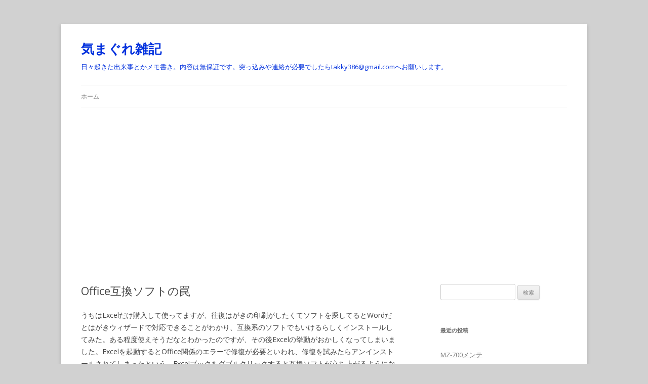

--- FILE ---
content_type: text/html; charset=UTF-8
request_url: http://mio.servequake.com/wordpress/?p=1476
body_size: 45295
content:
<!DOCTYPE html>
<!--[if IE 7]>
<html class="ie ie7" lang="ja">
<![endif]-->
<!--[if IE 8]>
<html class="ie ie8" lang="ja">
<![endif]-->
<!--[if !(IE 7) & !(IE 8)]><!-->
<html lang="ja">
<!--<![endif]-->
<head>
<meta charset="UTF-8" />
<meta name="viewport" content="width=device-width" />
<title>Office互換ソフトの罠 | 気まぐれ雑記</title>
<link rel="profile" href="https://gmpg.org/xfn/11" />
<link rel="pingback" href="http://mio.servequake.com/wordpress/xmlrpc.php">
<!--[if lt IE 9]>
<script src="http://mio.servequake.com/wordpress/wp-content/themes/twentytwelve/js/html5.js?ver=3.7.0" type="text/javascript"></script>
<![endif]-->
<meta name='robots' content='max-image-preview:large' />
	<style>img:is([sizes="auto" i], [sizes^="auto," i]) { contain-intrinsic-size: 3000px 1500px }</style>
	<link rel='dns-prefetch' href='//www.googletagmanager.com' />
<link rel='dns-prefetch' href='//fonts.googleapis.com' />
<link href='https://fonts.gstatic.com' crossorigin rel='preconnect' />
<link rel="alternate" type="application/rss+xml" title="気まぐれ雑記 &raquo; フィード" href="http://mio.servequake.com/wordpress/?feed=rss2" />
<link rel="alternate" type="application/rss+xml" title="気まぐれ雑記 &raquo; コメントフィード" href="http://mio.servequake.com/wordpress/?feed=comments-rss2" />
<script type="text/javascript">
/* <![CDATA[ */
window._wpemojiSettings = {"baseUrl":"https:\/\/s.w.org\/images\/core\/emoji\/16.0.1\/72x72\/","ext":".png","svgUrl":"https:\/\/s.w.org\/images\/core\/emoji\/16.0.1\/svg\/","svgExt":".svg","source":{"concatemoji":"http:\/\/mio.servequake.com\/wordpress\/wp-includes\/js\/wp-emoji-release.min.js?ver=6.8.2"}};
/*! This file is auto-generated */
!function(s,n){var o,i,e;function c(e){try{var t={supportTests:e,timestamp:(new Date).valueOf()};sessionStorage.setItem(o,JSON.stringify(t))}catch(e){}}function p(e,t,n){e.clearRect(0,0,e.canvas.width,e.canvas.height),e.fillText(t,0,0);var t=new Uint32Array(e.getImageData(0,0,e.canvas.width,e.canvas.height).data),a=(e.clearRect(0,0,e.canvas.width,e.canvas.height),e.fillText(n,0,0),new Uint32Array(e.getImageData(0,0,e.canvas.width,e.canvas.height).data));return t.every(function(e,t){return e===a[t]})}function u(e,t){e.clearRect(0,0,e.canvas.width,e.canvas.height),e.fillText(t,0,0);for(var n=e.getImageData(16,16,1,1),a=0;a<n.data.length;a++)if(0!==n.data[a])return!1;return!0}function f(e,t,n,a){switch(t){case"flag":return n(e,"\ud83c\udff3\ufe0f\u200d\u26a7\ufe0f","\ud83c\udff3\ufe0f\u200b\u26a7\ufe0f")?!1:!n(e,"\ud83c\udde8\ud83c\uddf6","\ud83c\udde8\u200b\ud83c\uddf6")&&!n(e,"\ud83c\udff4\udb40\udc67\udb40\udc62\udb40\udc65\udb40\udc6e\udb40\udc67\udb40\udc7f","\ud83c\udff4\u200b\udb40\udc67\u200b\udb40\udc62\u200b\udb40\udc65\u200b\udb40\udc6e\u200b\udb40\udc67\u200b\udb40\udc7f");case"emoji":return!a(e,"\ud83e\udedf")}return!1}function g(e,t,n,a){var r="undefined"!=typeof WorkerGlobalScope&&self instanceof WorkerGlobalScope?new OffscreenCanvas(300,150):s.createElement("canvas"),o=r.getContext("2d",{willReadFrequently:!0}),i=(o.textBaseline="top",o.font="600 32px Arial",{});return e.forEach(function(e){i[e]=t(o,e,n,a)}),i}function t(e){var t=s.createElement("script");t.src=e,t.defer=!0,s.head.appendChild(t)}"undefined"!=typeof Promise&&(o="wpEmojiSettingsSupports",i=["flag","emoji"],n.supports={everything:!0,everythingExceptFlag:!0},e=new Promise(function(e){s.addEventListener("DOMContentLoaded",e,{once:!0})}),new Promise(function(t){var n=function(){try{var e=JSON.parse(sessionStorage.getItem(o));if("object"==typeof e&&"number"==typeof e.timestamp&&(new Date).valueOf()<e.timestamp+604800&&"object"==typeof e.supportTests)return e.supportTests}catch(e){}return null}();if(!n){if("undefined"!=typeof Worker&&"undefined"!=typeof OffscreenCanvas&&"undefined"!=typeof URL&&URL.createObjectURL&&"undefined"!=typeof Blob)try{var e="postMessage("+g.toString()+"("+[JSON.stringify(i),f.toString(),p.toString(),u.toString()].join(",")+"));",a=new Blob([e],{type:"text/javascript"}),r=new Worker(URL.createObjectURL(a),{name:"wpTestEmojiSupports"});return void(r.onmessage=function(e){c(n=e.data),r.terminate(),t(n)})}catch(e){}c(n=g(i,f,p,u))}t(n)}).then(function(e){for(var t in e)n.supports[t]=e[t],n.supports.everything=n.supports.everything&&n.supports[t],"flag"!==t&&(n.supports.everythingExceptFlag=n.supports.everythingExceptFlag&&n.supports[t]);n.supports.everythingExceptFlag=n.supports.everythingExceptFlag&&!n.supports.flag,n.DOMReady=!1,n.readyCallback=function(){n.DOMReady=!0}}).then(function(){return e}).then(function(){var e;n.supports.everything||(n.readyCallback(),(e=n.source||{}).concatemoji?t(e.concatemoji):e.wpemoji&&e.twemoji&&(t(e.twemoji),t(e.wpemoji)))}))}((window,document),window._wpemojiSettings);
/* ]]> */
</script>
<style id='wp-emoji-styles-inline-css' type='text/css'>

	img.wp-smiley, img.emoji {
		display: inline !important;
		border: none !important;
		box-shadow: none !important;
		height: 1em !important;
		width: 1em !important;
		margin: 0 0.07em !important;
		vertical-align: -0.1em !important;
		background: none !important;
		padding: 0 !important;
	}
</style>
<link rel='stylesheet' id='wp-block-library-css' href='http://mio.servequake.com/wordpress/wp-includes/css/dist/block-library/style.min.css?ver=6.8.2' type='text/css' media='all' />
<style id='wp-block-library-theme-inline-css' type='text/css'>
.wp-block-audio :where(figcaption){color:#555;font-size:13px;text-align:center}.is-dark-theme .wp-block-audio :where(figcaption){color:#ffffffa6}.wp-block-audio{margin:0 0 1em}.wp-block-code{border:1px solid #ccc;border-radius:4px;font-family:Menlo,Consolas,monaco,monospace;padding:.8em 1em}.wp-block-embed :where(figcaption){color:#555;font-size:13px;text-align:center}.is-dark-theme .wp-block-embed :where(figcaption){color:#ffffffa6}.wp-block-embed{margin:0 0 1em}.blocks-gallery-caption{color:#555;font-size:13px;text-align:center}.is-dark-theme .blocks-gallery-caption{color:#ffffffa6}:root :where(.wp-block-image figcaption){color:#555;font-size:13px;text-align:center}.is-dark-theme :root :where(.wp-block-image figcaption){color:#ffffffa6}.wp-block-image{margin:0 0 1em}.wp-block-pullquote{border-bottom:4px solid;border-top:4px solid;color:currentColor;margin-bottom:1.75em}.wp-block-pullquote cite,.wp-block-pullquote footer,.wp-block-pullquote__citation{color:currentColor;font-size:.8125em;font-style:normal;text-transform:uppercase}.wp-block-quote{border-left:.25em solid;margin:0 0 1.75em;padding-left:1em}.wp-block-quote cite,.wp-block-quote footer{color:currentColor;font-size:.8125em;font-style:normal;position:relative}.wp-block-quote:where(.has-text-align-right){border-left:none;border-right:.25em solid;padding-left:0;padding-right:1em}.wp-block-quote:where(.has-text-align-center){border:none;padding-left:0}.wp-block-quote.is-large,.wp-block-quote.is-style-large,.wp-block-quote:where(.is-style-plain){border:none}.wp-block-search .wp-block-search__label{font-weight:700}.wp-block-search__button{border:1px solid #ccc;padding:.375em .625em}:where(.wp-block-group.has-background){padding:1.25em 2.375em}.wp-block-separator.has-css-opacity{opacity:.4}.wp-block-separator{border:none;border-bottom:2px solid;margin-left:auto;margin-right:auto}.wp-block-separator.has-alpha-channel-opacity{opacity:1}.wp-block-separator:not(.is-style-wide):not(.is-style-dots){width:100px}.wp-block-separator.has-background:not(.is-style-dots){border-bottom:none;height:1px}.wp-block-separator.has-background:not(.is-style-wide):not(.is-style-dots){height:2px}.wp-block-table{margin:0 0 1em}.wp-block-table td,.wp-block-table th{word-break:normal}.wp-block-table :where(figcaption){color:#555;font-size:13px;text-align:center}.is-dark-theme .wp-block-table :where(figcaption){color:#ffffffa6}.wp-block-video :where(figcaption){color:#555;font-size:13px;text-align:center}.is-dark-theme .wp-block-video :where(figcaption){color:#ffffffa6}.wp-block-video{margin:0 0 1em}:root :where(.wp-block-template-part.has-background){margin-bottom:0;margin-top:0;padding:1.25em 2.375em}
</style>
<style id='classic-theme-styles-inline-css' type='text/css'>
/*! This file is auto-generated */
.wp-block-button__link{color:#fff;background-color:#32373c;border-radius:9999px;box-shadow:none;text-decoration:none;padding:calc(.667em + 2px) calc(1.333em + 2px);font-size:1.125em}.wp-block-file__button{background:#32373c;color:#fff;text-decoration:none}
</style>
<style id='global-styles-inline-css' type='text/css'>
:root{--wp--preset--aspect-ratio--square: 1;--wp--preset--aspect-ratio--4-3: 4/3;--wp--preset--aspect-ratio--3-4: 3/4;--wp--preset--aspect-ratio--3-2: 3/2;--wp--preset--aspect-ratio--2-3: 2/3;--wp--preset--aspect-ratio--16-9: 16/9;--wp--preset--aspect-ratio--9-16: 9/16;--wp--preset--color--black: #000000;--wp--preset--color--cyan-bluish-gray: #abb8c3;--wp--preset--color--white: #fff;--wp--preset--color--pale-pink: #f78da7;--wp--preset--color--vivid-red: #cf2e2e;--wp--preset--color--luminous-vivid-orange: #ff6900;--wp--preset--color--luminous-vivid-amber: #fcb900;--wp--preset--color--light-green-cyan: #7bdcb5;--wp--preset--color--vivid-green-cyan: #00d084;--wp--preset--color--pale-cyan-blue: #8ed1fc;--wp--preset--color--vivid-cyan-blue: #0693e3;--wp--preset--color--vivid-purple: #9b51e0;--wp--preset--color--blue: #21759b;--wp--preset--color--dark-gray: #444;--wp--preset--color--medium-gray: #9f9f9f;--wp--preset--color--light-gray: #e6e6e6;--wp--preset--gradient--vivid-cyan-blue-to-vivid-purple: linear-gradient(135deg,rgba(6,147,227,1) 0%,rgb(155,81,224) 100%);--wp--preset--gradient--light-green-cyan-to-vivid-green-cyan: linear-gradient(135deg,rgb(122,220,180) 0%,rgb(0,208,130) 100%);--wp--preset--gradient--luminous-vivid-amber-to-luminous-vivid-orange: linear-gradient(135deg,rgba(252,185,0,1) 0%,rgba(255,105,0,1) 100%);--wp--preset--gradient--luminous-vivid-orange-to-vivid-red: linear-gradient(135deg,rgba(255,105,0,1) 0%,rgb(207,46,46) 100%);--wp--preset--gradient--very-light-gray-to-cyan-bluish-gray: linear-gradient(135deg,rgb(238,238,238) 0%,rgb(169,184,195) 100%);--wp--preset--gradient--cool-to-warm-spectrum: linear-gradient(135deg,rgb(74,234,220) 0%,rgb(151,120,209) 20%,rgb(207,42,186) 40%,rgb(238,44,130) 60%,rgb(251,105,98) 80%,rgb(254,248,76) 100%);--wp--preset--gradient--blush-light-purple: linear-gradient(135deg,rgb(255,206,236) 0%,rgb(152,150,240) 100%);--wp--preset--gradient--blush-bordeaux: linear-gradient(135deg,rgb(254,205,165) 0%,rgb(254,45,45) 50%,rgb(107,0,62) 100%);--wp--preset--gradient--luminous-dusk: linear-gradient(135deg,rgb(255,203,112) 0%,rgb(199,81,192) 50%,rgb(65,88,208) 100%);--wp--preset--gradient--pale-ocean: linear-gradient(135deg,rgb(255,245,203) 0%,rgb(182,227,212) 50%,rgb(51,167,181) 100%);--wp--preset--gradient--electric-grass: linear-gradient(135deg,rgb(202,248,128) 0%,rgb(113,206,126) 100%);--wp--preset--gradient--midnight: linear-gradient(135deg,rgb(2,3,129) 0%,rgb(40,116,252) 100%);--wp--preset--font-size--small: 13px;--wp--preset--font-size--medium: 20px;--wp--preset--font-size--large: 36px;--wp--preset--font-size--x-large: 42px;--wp--preset--spacing--20: 0.44rem;--wp--preset--spacing--30: 0.67rem;--wp--preset--spacing--40: 1rem;--wp--preset--spacing--50: 1.5rem;--wp--preset--spacing--60: 2.25rem;--wp--preset--spacing--70: 3.38rem;--wp--preset--spacing--80: 5.06rem;--wp--preset--shadow--natural: 6px 6px 9px rgba(0, 0, 0, 0.2);--wp--preset--shadow--deep: 12px 12px 50px rgba(0, 0, 0, 0.4);--wp--preset--shadow--sharp: 6px 6px 0px rgba(0, 0, 0, 0.2);--wp--preset--shadow--outlined: 6px 6px 0px -3px rgba(255, 255, 255, 1), 6px 6px rgba(0, 0, 0, 1);--wp--preset--shadow--crisp: 6px 6px 0px rgba(0, 0, 0, 1);}:where(.is-layout-flex){gap: 0.5em;}:where(.is-layout-grid){gap: 0.5em;}body .is-layout-flex{display: flex;}.is-layout-flex{flex-wrap: wrap;align-items: center;}.is-layout-flex > :is(*, div){margin: 0;}body .is-layout-grid{display: grid;}.is-layout-grid > :is(*, div){margin: 0;}:where(.wp-block-columns.is-layout-flex){gap: 2em;}:where(.wp-block-columns.is-layout-grid){gap: 2em;}:where(.wp-block-post-template.is-layout-flex){gap: 1.25em;}:where(.wp-block-post-template.is-layout-grid){gap: 1.25em;}.has-black-color{color: var(--wp--preset--color--black) !important;}.has-cyan-bluish-gray-color{color: var(--wp--preset--color--cyan-bluish-gray) !important;}.has-white-color{color: var(--wp--preset--color--white) !important;}.has-pale-pink-color{color: var(--wp--preset--color--pale-pink) !important;}.has-vivid-red-color{color: var(--wp--preset--color--vivid-red) !important;}.has-luminous-vivid-orange-color{color: var(--wp--preset--color--luminous-vivid-orange) !important;}.has-luminous-vivid-amber-color{color: var(--wp--preset--color--luminous-vivid-amber) !important;}.has-light-green-cyan-color{color: var(--wp--preset--color--light-green-cyan) !important;}.has-vivid-green-cyan-color{color: var(--wp--preset--color--vivid-green-cyan) !important;}.has-pale-cyan-blue-color{color: var(--wp--preset--color--pale-cyan-blue) !important;}.has-vivid-cyan-blue-color{color: var(--wp--preset--color--vivid-cyan-blue) !important;}.has-vivid-purple-color{color: var(--wp--preset--color--vivid-purple) !important;}.has-black-background-color{background-color: var(--wp--preset--color--black) !important;}.has-cyan-bluish-gray-background-color{background-color: var(--wp--preset--color--cyan-bluish-gray) !important;}.has-white-background-color{background-color: var(--wp--preset--color--white) !important;}.has-pale-pink-background-color{background-color: var(--wp--preset--color--pale-pink) !important;}.has-vivid-red-background-color{background-color: var(--wp--preset--color--vivid-red) !important;}.has-luminous-vivid-orange-background-color{background-color: var(--wp--preset--color--luminous-vivid-orange) !important;}.has-luminous-vivid-amber-background-color{background-color: var(--wp--preset--color--luminous-vivid-amber) !important;}.has-light-green-cyan-background-color{background-color: var(--wp--preset--color--light-green-cyan) !important;}.has-vivid-green-cyan-background-color{background-color: var(--wp--preset--color--vivid-green-cyan) !important;}.has-pale-cyan-blue-background-color{background-color: var(--wp--preset--color--pale-cyan-blue) !important;}.has-vivid-cyan-blue-background-color{background-color: var(--wp--preset--color--vivid-cyan-blue) !important;}.has-vivid-purple-background-color{background-color: var(--wp--preset--color--vivid-purple) !important;}.has-black-border-color{border-color: var(--wp--preset--color--black) !important;}.has-cyan-bluish-gray-border-color{border-color: var(--wp--preset--color--cyan-bluish-gray) !important;}.has-white-border-color{border-color: var(--wp--preset--color--white) !important;}.has-pale-pink-border-color{border-color: var(--wp--preset--color--pale-pink) !important;}.has-vivid-red-border-color{border-color: var(--wp--preset--color--vivid-red) !important;}.has-luminous-vivid-orange-border-color{border-color: var(--wp--preset--color--luminous-vivid-orange) !important;}.has-luminous-vivid-amber-border-color{border-color: var(--wp--preset--color--luminous-vivid-amber) !important;}.has-light-green-cyan-border-color{border-color: var(--wp--preset--color--light-green-cyan) !important;}.has-vivid-green-cyan-border-color{border-color: var(--wp--preset--color--vivid-green-cyan) !important;}.has-pale-cyan-blue-border-color{border-color: var(--wp--preset--color--pale-cyan-blue) !important;}.has-vivid-cyan-blue-border-color{border-color: var(--wp--preset--color--vivid-cyan-blue) !important;}.has-vivid-purple-border-color{border-color: var(--wp--preset--color--vivid-purple) !important;}.has-vivid-cyan-blue-to-vivid-purple-gradient-background{background: var(--wp--preset--gradient--vivid-cyan-blue-to-vivid-purple) !important;}.has-light-green-cyan-to-vivid-green-cyan-gradient-background{background: var(--wp--preset--gradient--light-green-cyan-to-vivid-green-cyan) !important;}.has-luminous-vivid-amber-to-luminous-vivid-orange-gradient-background{background: var(--wp--preset--gradient--luminous-vivid-amber-to-luminous-vivid-orange) !important;}.has-luminous-vivid-orange-to-vivid-red-gradient-background{background: var(--wp--preset--gradient--luminous-vivid-orange-to-vivid-red) !important;}.has-very-light-gray-to-cyan-bluish-gray-gradient-background{background: var(--wp--preset--gradient--very-light-gray-to-cyan-bluish-gray) !important;}.has-cool-to-warm-spectrum-gradient-background{background: var(--wp--preset--gradient--cool-to-warm-spectrum) !important;}.has-blush-light-purple-gradient-background{background: var(--wp--preset--gradient--blush-light-purple) !important;}.has-blush-bordeaux-gradient-background{background: var(--wp--preset--gradient--blush-bordeaux) !important;}.has-luminous-dusk-gradient-background{background: var(--wp--preset--gradient--luminous-dusk) !important;}.has-pale-ocean-gradient-background{background: var(--wp--preset--gradient--pale-ocean) !important;}.has-electric-grass-gradient-background{background: var(--wp--preset--gradient--electric-grass) !important;}.has-midnight-gradient-background{background: var(--wp--preset--gradient--midnight) !important;}.has-small-font-size{font-size: var(--wp--preset--font-size--small) !important;}.has-medium-font-size{font-size: var(--wp--preset--font-size--medium) !important;}.has-large-font-size{font-size: var(--wp--preset--font-size--large) !important;}.has-x-large-font-size{font-size: var(--wp--preset--font-size--x-large) !important;}
:where(.wp-block-post-template.is-layout-flex){gap: 1.25em;}:where(.wp-block-post-template.is-layout-grid){gap: 1.25em;}
:where(.wp-block-columns.is-layout-flex){gap: 2em;}:where(.wp-block-columns.is-layout-grid){gap: 2em;}
:root :where(.wp-block-pullquote){font-size: 1.5em;line-height: 1.6;}
</style>
<link rel='stylesheet' id='twentytwelve-fonts-css' href='https://fonts.googleapis.com/css?family=Open+Sans%3A400italic%2C700italic%2C400%2C700&#038;subset=latin%2Clatin-ext&#038;display=fallback' type='text/css' media='all' />
<link rel='stylesheet' id='twentytwelve-style-css' href='http://mio.servequake.com/wordpress/wp-content/themes/twentytwelve/style.css?ver=20190507' type='text/css' media='all' />
<link rel='stylesheet' id='twentytwelve-block-style-css' href='http://mio.servequake.com/wordpress/wp-content/themes/twentytwelve/css/blocks.css?ver=20190406' type='text/css' media='all' />
<!--[if lt IE 9]>
<link rel='stylesheet' id='twentytwelve-ie-css' href='http://mio.servequake.com/wordpress/wp-content/themes/twentytwelve/css/ie.css?ver=20150214' type='text/css' media='all' />
<![endif]-->
<style id='akismet-widget-style-inline-css' type='text/css'>

			.a-stats {
				--akismet-color-mid-green: #357b49;
				--akismet-color-white: #fff;
				--akismet-color-light-grey: #f6f7f7;

				max-width: 350px;
				width: auto;
			}

			.a-stats * {
				all: unset;
				box-sizing: border-box;
			}

			.a-stats strong {
				font-weight: 600;
			}

			.a-stats a.a-stats__link,
			.a-stats a.a-stats__link:visited,
			.a-stats a.a-stats__link:active {
				background: var(--akismet-color-mid-green);
				border: none;
				box-shadow: none;
				border-radius: 8px;
				color: var(--akismet-color-white);
				cursor: pointer;
				display: block;
				font-family: -apple-system, BlinkMacSystemFont, 'Segoe UI', 'Roboto', 'Oxygen-Sans', 'Ubuntu', 'Cantarell', 'Helvetica Neue', sans-serif;
				font-weight: 500;
				padding: 12px;
				text-align: center;
				text-decoration: none;
				transition: all 0.2s ease;
			}

			/* Extra specificity to deal with TwentyTwentyOne focus style */
			.widget .a-stats a.a-stats__link:focus {
				background: var(--akismet-color-mid-green);
				color: var(--akismet-color-white);
				text-decoration: none;
			}

			.a-stats a.a-stats__link:hover {
				filter: brightness(110%);
				box-shadow: 0 4px 12px rgba(0, 0, 0, 0.06), 0 0 2px rgba(0, 0, 0, 0.16);
			}

			.a-stats .count {
				color: var(--akismet-color-white);
				display: block;
				font-size: 1.5em;
				line-height: 1.4;
				padding: 0 13px;
				white-space: nowrap;
			}
		
</style>
<script type="text/javascript" src="http://mio.servequake.com/wordpress/wp-includes/js/jquery/jquery.min.js?ver=3.7.1" id="jquery-core-js"></script>
<script type="text/javascript" src="http://mio.servequake.com/wordpress/wp-includes/js/jquery/jquery-migrate.min.js?ver=3.4.1" id="jquery-migrate-js"></script>
<script type="text/javascript" src="https://www.googletagmanager.com/gtag/js?id=UA-15668401-1" id="google_gtagjs-js" async></script>
<script type="text/javascript" id="google_gtagjs-js-after">
/* <![CDATA[ */
window.dataLayer = window.dataLayer || [];function gtag(){dataLayer.push(arguments);}
gtag("js", new Date());
gtag("set", "developer_id.dZTNiMT", true);
gtag("config", "UA-15668401-1", {"anonymize_ip":true});
/* ]]> */
</script>
<link rel="https://api.w.org/" href="http://mio.servequake.com/wordpress/index.php?rest_route=/" /><link rel="alternate" title="JSON" type="application/json" href="http://mio.servequake.com/wordpress/index.php?rest_route=/wp/v2/posts/1476" /><link rel="EditURI" type="application/rsd+xml" title="RSD" href="http://mio.servequake.com/wordpress/xmlrpc.php?rsd" />
<meta name="generator" content="WordPress 6.8.2" />
<link rel="canonical" href="http://mio.servequake.com/wordpress/?p=1476" />
<link rel='shortlink' href='http://mio.servequake.com/wordpress/?p=1476' />
<link rel="alternate" title="oEmbed (JSON)" type="application/json+oembed" href="http://mio.servequake.com/wordpress/index.php?rest_route=%2Foembed%2F1.0%2Fembed&#038;url=http%3A%2F%2Fmio.servequake.com%2Fwordpress%2F%3Fp%3D1476" />
<link rel="alternate" title="oEmbed (XML)" type="text/xml+oembed" href="http://mio.servequake.com/wordpress/index.php?rest_route=%2Foembed%2F1.0%2Fembed&#038;url=http%3A%2F%2Fmio.servequake.com%2Fwordpress%2F%3Fp%3D1476&#038;format=xml" />
<meta name="generator" content="Site Kit by Google 1.30.0" /><meta name="google-site-verification" content="h8DeXKNQE6hYat-CL17Ewb_7Yi9WhAeU2j569dF-TgA"><style type="text/css">.recentcomments a{display:inline !important;padding:0 !important;margin:0 !important;}</style>	<style type="text/css" id="twentytwelve-header-css">
			.site-header h1 a,
		.site-header h2 {
			color: #0030dd;
		}
		</style>
	<style type="text/css" id="custom-background-css">
body.custom-background { background-color: #d1d1d1; }
</style>
	<script async src="//pagead2.googlesyndication.com/pagead/js/adsbygoogle.js"></script><script>(adsbygoogle = window.adsbygoogle || []).push({"google_ad_client":"ca-pub-0050025219304117","enable_page_level_ads":true,"tag_partner":"site_kit"});</script></head>

<body class="wp-singular post-template-default single single-post postid-1476 single-format-standard custom-background wp-embed-responsive wp-theme-twentytwelve custom-font-enabled">
<div id="page" class="hfeed site">
	<header id="masthead" class="site-header" role="banner">
		<hgroup>
			<h1 class="site-title"><a href="http://mio.servequake.com/wordpress/" title="気まぐれ雑記" rel="home">気まぐれ雑記</a></h1>
			<h2 class="site-description">日々起きた出来事とかメモ書き。内容は無保証です。突っ込みや連絡が必要でしたらtakky386&#064;gmail.comへお願いします。</h2>
		</hgroup>

		<nav id="site-navigation" class="main-navigation" role="navigation">
			<button class="menu-toggle">メニュー</button>
			<a class="assistive-text" href="#content" title="コンテンツへスキップ">コンテンツへスキップ</a>
			<div class="nav-menu"><ul>
<li ><a href="http://mio.servequake.com/wordpress/">ホーム</a></li></ul></div>
		</nav><!-- #site-navigation -->

			</header><!-- #masthead -->

	<div id="main" class="wrapper">

	<div id="primary" class="site-content">
		<div id="content" role="main">

			
				
	<article id="post-1476" class="post-1476 post type-post status-publish format-standard hentry category-pc category-uncategorized">
				<header class="entry-header">
			
						<h1 class="entry-title">Office互換ソフトの罠</h1>
								</header><!-- .entry-header -->

				<div class="entry-content">
			<p>うちはExcelだけ購入して使ってますが、往復はがきの印刷がしたくてソフトを探してるとWordだとはがきウィザードで対応できることがわかり、互換系のソフトでもいけるらしくインストールしてみた。ある程度使えそうだなとわかったのですが、その後Excelの挙動がおかしくなってしまいました。Excelを起動するとOffice関係のエラーで修復が必要といわれ、修復を試みたらアンインストールされてしまったという。Excelブックをダブルクリックすると互換ソフトが立ち上がるようになって、もうめちゃくちゃ。まあ、Office関係はシステムの奪い合いをするのは予想できたのですけど、ユーザーに確認せずにこういった事態になるのはダメだろう。<br />
一時期Webブラウザとか、今はPDFブラウザのシステム奪い合いが見苦しいか。ユーザーが使うソフトを選べるのが鉄則で、関連ソフトが勝手に入るのはダメだね。ソフトを作った経験から言うと、最近のインストーラー設計はずさんすぎると思う今日この頃。にわかエンジニアが甘い考えで作ってダメ管理者が無責任にリリースしてないか？プロ意識が感じられないですな。</p>
<p><!--adsense--></p>
					</div><!-- .entry-content -->
		
		<footer class="entry-meta">
			カテゴリー: <a href="http://mio.servequake.com/wordpress/?cat=10" rel="category">PC関係</a>, <a href="http://mio.servequake.com/wordpress/?cat=1" rel="category">その他</a> | 投稿日: <a href="http://mio.servequake.com/wordpress/?p=1476" title="11:06" rel="bookmark"><time class="entry-date" datetime="2015-11-25T11:06:34+09:00">2015年11月25日</time></a> | <span class="by-author">投稿者: <span class="author vcard"><a class="url fn n" href="http://mio.servequake.com/wordpress/?author=2" title="Takky の投稿をすべて表示" rel="author">Takky</a></span></span>										<div class="author-info">
					<div class="author-avatar">
						<img alt='' src='https://secure.gravatar.com/avatar/def0e19a82cef2ef94b3f417d0f16cce4810ac5b0f088fb4a669cddfcb8ee243?s=68&#038;d=mm&#038;r=r' srcset='https://secure.gravatar.com/avatar/def0e19a82cef2ef94b3f417d0f16cce4810ac5b0f088fb4a669cddfcb8ee243?s=136&#038;d=mm&#038;r=r 2x' class='avatar avatar-68 photo' height='68' width='68' decoding='async'/>					</div><!-- .author-avatar -->
					<div class="author-description">
						<h2>
						Takky について						</h2>
						<p>基本はTwitterで囁きます。詳細やフォローが必要なものをこちらに記載しております。</p>
						<div class="author-link">
							<a href="http://mio.servequake.com/wordpress/?author=2" rel="author">
							Takky の投稿をすべて表示 <span class="meta-nav">&rarr;</span>							</a>
						</div><!-- .author-link	-->
					</div><!-- .author-description -->
				</div><!-- .author-info -->
					</footer><!-- .entry-meta -->
	</article><!-- #post -->

				<nav class="nav-single">
					<h3 class="assistive-text">投稿ナビゲーション</h3>
					<span class="nav-previous"><a href="http://mio.servequake.com/wordpress/?p=1473" rel="prev"><span class="meta-nav">&larr;</span> Super BASEその後</a></span>
					<span class="nav-next"><a href="http://mio.servequake.com/wordpress/?p=1478" rel="next">新調達 <span class="meta-nav">&rarr;</span></a></span>
				</nav><!-- .nav-single -->

				
<div id="comments" class="comments-area">

	
	
	
</div><!-- #comments .comments-area -->

			
		</div><!-- #content -->
	</div><!-- #primary -->


			<div id="secondary" class="widget-area" role="complementary">
			<aside id="search-2" class="widget widget_search"><form role="search" method="get" id="searchform" class="searchform" action="http://mio.servequake.com/wordpress/">
				<div>
					<label class="screen-reader-text" for="s">検索:</label>
					<input type="text" value="" name="s" id="s" />
					<input type="submit" id="searchsubmit" value="検索" />
				</div>
			</form></aside>
		<aside id="recent-posts-2" class="widget widget_recent_entries">
		<h3 class="widget-title">最近の投稿</h3>
		<ul>
											<li>
					<a href="http://mio.servequake.com/wordpress/?p=2245">MZ-700メンテ</a>
									</li>
											<li>
					<a href="http://mio.servequake.com/wordpress/?p=2243">MZ-700メンテ</a>
									</li>
											<li>
					<a href="http://mio.servequake.com/wordpress/?p=2240">常温放置のリスク？</a>
									</li>
											<li>
					<a href="http://mio.servequake.com/wordpress/?p=2235">プロセス</a>
									</li>
											<li>
					<a href="http://mio.servequake.com/wordpress/?p=2230">プロセス間通信：シグナル</a>
									</li>
					</ul>

		</aside><aside id="recent-comments-2" class="widget widget_recent_comments"><h3 class="widget-title">最近のコメント</h3><ul id="recentcomments"><li class="recentcomments"><a href="http://mio.servequake.com/wordpress/?p=1904#comment-73">TURBO2</a> に <span class="comment-author-link"><a href="http://mio.servequake.com/~takky/weblog/" class="url" rel="ugc">Takky</a></span> より</li><li class="recentcomments"><a href="http://mio.servequake.com/wordpress/?p=1904#comment-72">TURBO2</a> に <span class="comment-author-link">hoido</span> より</li><li class="recentcomments"><a href="http://mio.servequake.com/wordpress/?p=1351#comment-37">MZ-2000用FM音源、PSG音源</a> に <span class="comment-author-link"><a href="http://blog.seesaa.jp/cms/access_log/report/index?update_cms_status=5639465" class="url" rel="ugc external nofollow">寺岡眞一郎</a></span> より</li></ul></aside><aside id="archives-2" class="widget widget_archive"><h3 class="widget-title">アーカイブ</h3>
			<ul>
					<li><a href='http://mio.servequake.com/wordpress/?m=202105'>2021年5月</a></li>
	<li><a href='http://mio.servequake.com/wordpress/?m=202104'>2021年4月</a></li>
	<li><a href='http://mio.servequake.com/wordpress/?m=202007'>2020年7月</a></li>
	<li><a href='http://mio.servequake.com/wordpress/?m=202006'>2020年6月</a></li>
	<li><a href='http://mio.servequake.com/wordpress/?m=202004'>2020年4月</a></li>
	<li><a href='http://mio.servequake.com/wordpress/?m=201912'>2019年12月</a></li>
	<li><a href='http://mio.servequake.com/wordpress/?m=201908'>2019年8月</a></li>
	<li><a href='http://mio.servequake.com/wordpress/?m=201901'>2019年1月</a></li>
	<li><a href='http://mio.servequake.com/wordpress/?m=201810'>2018年10月</a></li>
	<li><a href='http://mio.servequake.com/wordpress/?m=201809'>2018年9月</a></li>
	<li><a href='http://mio.servequake.com/wordpress/?m=201808'>2018年8月</a></li>
	<li><a href='http://mio.servequake.com/wordpress/?m=201807'>2018年7月</a></li>
	<li><a href='http://mio.servequake.com/wordpress/?m=201806'>2018年6月</a></li>
	<li><a href='http://mio.servequake.com/wordpress/?m=201805'>2018年5月</a></li>
	<li><a href='http://mio.servequake.com/wordpress/?m=201804'>2018年4月</a></li>
	<li><a href='http://mio.servequake.com/wordpress/?m=201803'>2018年3月</a></li>
	<li><a href='http://mio.servequake.com/wordpress/?m=201802'>2018年2月</a></li>
	<li><a href='http://mio.servequake.com/wordpress/?m=201801'>2018年1月</a></li>
	<li><a href='http://mio.servequake.com/wordpress/?m=201712'>2017年12月</a></li>
	<li><a href='http://mio.servequake.com/wordpress/?m=201711'>2017年11月</a></li>
	<li><a href='http://mio.servequake.com/wordpress/?m=201710'>2017年10月</a></li>
	<li><a href='http://mio.servequake.com/wordpress/?m=201709'>2017年9月</a></li>
	<li><a href='http://mio.servequake.com/wordpress/?m=201704'>2017年4月</a></li>
	<li><a href='http://mio.servequake.com/wordpress/?m=201703'>2017年3月</a></li>
	<li><a href='http://mio.servequake.com/wordpress/?m=201702'>2017年2月</a></li>
	<li><a href='http://mio.servequake.com/wordpress/?m=201612'>2016年12月</a></li>
	<li><a href='http://mio.servequake.com/wordpress/?m=201611'>2016年11月</a></li>
	<li><a href='http://mio.servequake.com/wordpress/?m=201610'>2016年10月</a></li>
	<li><a href='http://mio.servequake.com/wordpress/?m=201609'>2016年9月</a></li>
	<li><a href='http://mio.servequake.com/wordpress/?m=201608'>2016年8月</a></li>
	<li><a href='http://mio.servequake.com/wordpress/?m=201607'>2016年7月</a></li>
	<li><a href='http://mio.servequake.com/wordpress/?m=201606'>2016年6月</a></li>
	<li><a href='http://mio.servequake.com/wordpress/?m=201605'>2016年5月</a></li>
	<li><a href='http://mio.servequake.com/wordpress/?m=201604'>2016年4月</a></li>
	<li><a href='http://mio.servequake.com/wordpress/?m=201603'>2016年3月</a></li>
	<li><a href='http://mio.servequake.com/wordpress/?m=201602'>2016年2月</a></li>
	<li><a href='http://mio.servequake.com/wordpress/?m=201601'>2016年1月</a></li>
	<li><a href='http://mio.servequake.com/wordpress/?m=201512'>2015年12月</a></li>
	<li><a href='http://mio.servequake.com/wordpress/?m=201511'>2015年11月</a></li>
	<li><a href='http://mio.servequake.com/wordpress/?m=201510'>2015年10月</a></li>
	<li><a href='http://mio.servequake.com/wordpress/?m=201509'>2015年9月</a></li>
	<li><a href='http://mio.servequake.com/wordpress/?m=201508'>2015年8月</a></li>
	<li><a href='http://mio.servequake.com/wordpress/?m=201507'>2015年7月</a></li>
	<li><a href='http://mio.servequake.com/wordpress/?m=201506'>2015年6月</a></li>
	<li><a href='http://mio.servequake.com/wordpress/?m=201505'>2015年5月</a></li>
	<li><a href='http://mio.servequake.com/wordpress/?m=201504'>2015年4月</a></li>
	<li><a href='http://mio.servequake.com/wordpress/?m=201503'>2015年3月</a></li>
	<li><a href='http://mio.servequake.com/wordpress/?m=201502'>2015年2月</a></li>
	<li><a href='http://mio.servequake.com/wordpress/?m=201501'>2015年1月</a></li>
	<li><a href='http://mio.servequake.com/wordpress/?m=201412'>2014年12月</a></li>
	<li><a href='http://mio.servequake.com/wordpress/?m=201411'>2014年11月</a></li>
	<li><a href='http://mio.servequake.com/wordpress/?m=201410'>2014年10月</a></li>
	<li><a href='http://mio.servequake.com/wordpress/?m=201409'>2014年9月</a></li>
	<li><a href='http://mio.servequake.com/wordpress/?m=201408'>2014年8月</a></li>
	<li><a href='http://mio.servequake.com/wordpress/?m=201407'>2014年7月</a></li>
	<li><a href='http://mio.servequake.com/wordpress/?m=201406'>2014年6月</a></li>
	<li><a href='http://mio.servequake.com/wordpress/?m=201405'>2014年5月</a></li>
	<li><a href='http://mio.servequake.com/wordpress/?m=201404'>2014年4月</a></li>
	<li><a href='http://mio.servequake.com/wordpress/?m=201403'>2014年3月</a></li>
	<li><a href='http://mio.servequake.com/wordpress/?m=201402'>2014年2月</a></li>
	<li><a href='http://mio.servequake.com/wordpress/?m=201401'>2014年1月</a></li>
	<li><a href='http://mio.servequake.com/wordpress/?m=201312'>2013年12月</a></li>
	<li><a href='http://mio.servequake.com/wordpress/?m=201311'>2013年11月</a></li>
	<li><a href='http://mio.servequake.com/wordpress/?m=201310'>2013年10月</a></li>
	<li><a href='http://mio.servequake.com/wordpress/?m=201309'>2013年9月</a></li>
	<li><a href='http://mio.servequake.com/wordpress/?m=201308'>2013年8月</a></li>
	<li><a href='http://mio.servequake.com/wordpress/?m=201307'>2013年7月</a></li>
	<li><a href='http://mio.servequake.com/wordpress/?m=201306'>2013年6月</a></li>
	<li><a href='http://mio.servequake.com/wordpress/?m=201305'>2013年5月</a></li>
	<li><a href='http://mio.servequake.com/wordpress/?m=201304'>2013年4月</a></li>
	<li><a href='http://mio.servequake.com/wordpress/?m=201303'>2013年3月</a></li>
	<li><a href='http://mio.servequake.com/wordpress/?m=201302'>2013年2月</a></li>
	<li><a href='http://mio.servequake.com/wordpress/?m=201301'>2013年1月</a></li>
	<li><a href='http://mio.servequake.com/wordpress/?m=201212'>2012年12月</a></li>
	<li><a href='http://mio.servequake.com/wordpress/?m=201211'>2012年11月</a></li>
	<li><a href='http://mio.servequake.com/wordpress/?m=201210'>2012年10月</a></li>
	<li><a href='http://mio.servequake.com/wordpress/?m=201209'>2012年9月</a></li>
	<li><a href='http://mio.servequake.com/wordpress/?m=201208'>2012年8月</a></li>
	<li><a href='http://mio.servequake.com/wordpress/?m=201207'>2012年7月</a></li>
	<li><a href='http://mio.servequake.com/wordpress/?m=201206'>2012年6月</a></li>
	<li><a href='http://mio.servequake.com/wordpress/?m=201205'>2012年5月</a></li>
	<li><a href='http://mio.servequake.com/wordpress/?m=201204'>2012年4月</a></li>
	<li><a href='http://mio.servequake.com/wordpress/?m=201203'>2012年3月</a></li>
	<li><a href='http://mio.servequake.com/wordpress/?m=201202'>2012年2月</a></li>
	<li><a href='http://mio.servequake.com/wordpress/?m=201201'>2012年1月</a></li>
	<li><a href='http://mio.servequake.com/wordpress/?m=201112'>2011年12月</a></li>
	<li><a href='http://mio.servequake.com/wordpress/?m=201111'>2011年11月</a></li>
	<li><a href='http://mio.servequake.com/wordpress/?m=201110'>2011年10月</a></li>
	<li><a href='http://mio.servequake.com/wordpress/?m=201109'>2011年9月</a></li>
	<li><a href='http://mio.servequake.com/wordpress/?m=201108'>2011年8月</a></li>
	<li><a href='http://mio.servequake.com/wordpress/?m=201107'>2011年7月</a></li>
	<li><a href='http://mio.servequake.com/wordpress/?m=201106'>2011年6月</a></li>
	<li><a href='http://mio.servequake.com/wordpress/?m=201104'>2011年4月</a></li>
	<li><a href='http://mio.servequake.com/wordpress/?m=201102'>2011年2月</a></li>
	<li><a href='http://mio.servequake.com/wordpress/?m=201101'>2011年1月</a></li>
	<li><a href='http://mio.servequake.com/wordpress/?m=201012'>2010年12月</a></li>
	<li><a href='http://mio.servequake.com/wordpress/?m=201010'>2010年10月</a></li>
	<li><a href='http://mio.servequake.com/wordpress/?m=201009'>2010年9月</a></li>
	<li><a href='http://mio.servequake.com/wordpress/?m=201008'>2010年8月</a></li>
	<li><a href='http://mio.servequake.com/wordpress/?m=201007'>2010年7月</a></li>
	<li><a href='http://mio.servequake.com/wordpress/?m=201006'>2010年6月</a></li>
	<li><a href='http://mio.servequake.com/wordpress/?m=201005'>2010年5月</a></li>
	<li><a href='http://mio.servequake.com/wordpress/?m=201004'>2010年4月</a></li>
	<li><a href='http://mio.servequake.com/wordpress/?m=201003'>2010年3月</a></li>
	<li><a href='http://mio.servequake.com/wordpress/?m=201002'>2010年2月</a></li>
	<li><a href='http://mio.servequake.com/wordpress/?m=201001'>2010年1月</a></li>
	<li><a href='http://mio.servequake.com/wordpress/?m=200912'>2009年12月</a></li>
	<li><a href='http://mio.servequake.com/wordpress/?m=200911'>2009年11月</a></li>
	<li><a href='http://mio.servequake.com/wordpress/?m=200910'>2009年10月</a></li>
	<li><a href='http://mio.servequake.com/wordpress/?m=200909'>2009年9月</a></li>
	<li><a href='http://mio.servequake.com/wordpress/?m=200908'>2009年8月</a></li>
	<li><a href='http://mio.servequake.com/wordpress/?m=200907'>2009年7月</a></li>
	<li><a href='http://mio.servequake.com/wordpress/?m=200906'>2009年6月</a></li>
	<li><a href='http://mio.servequake.com/wordpress/?m=200903'>2009年3月</a></li>
	<li><a href='http://mio.servequake.com/wordpress/?m=200902'>2009年2月</a></li>
	<li><a href='http://mio.servequake.com/wordpress/?m=200901'>2009年1月</a></li>
	<li><a href='http://mio.servequake.com/wordpress/?m=200812'>2008年12月</a></li>
	<li><a href='http://mio.servequake.com/wordpress/?m=200811'>2008年11月</a></li>
	<li><a href='http://mio.servequake.com/wordpress/?m=200810'>2008年10月</a></li>
	<li><a href='http://mio.servequake.com/wordpress/?m=200809'>2008年9月</a></li>
	<li><a href='http://mio.servequake.com/wordpress/?m=200808'>2008年8月</a></li>
	<li><a href='http://mio.servequake.com/wordpress/?m=200807'>2008年7月</a></li>
	<li><a href='http://mio.servequake.com/wordpress/?m=200806'>2008年6月</a></li>
	<li><a href='http://mio.servequake.com/wordpress/?m=200805'>2008年5月</a></li>
	<li><a href='http://mio.servequake.com/wordpress/?m=200804'>2008年4月</a></li>
	<li><a href='http://mio.servequake.com/wordpress/?m=200803'>2008年3月</a></li>
	<li><a href='http://mio.servequake.com/wordpress/?m=200802'>2008年2月</a></li>
	<li><a href='http://mio.servequake.com/wordpress/?m=200801'>2008年1月</a></li>
	<li><a href='http://mio.servequake.com/wordpress/?m=200712'>2007年12月</a></li>
	<li><a href='http://mio.servequake.com/wordpress/?m=200711'>2007年11月</a></li>
	<li><a href='http://mio.servequake.com/wordpress/?m=200710'>2007年10月</a></li>
	<li><a href='http://mio.servequake.com/wordpress/?m=200709'>2007年9月</a></li>
	<li><a href='http://mio.servequake.com/wordpress/?m=200708'>2007年8月</a></li>
	<li><a href='http://mio.servequake.com/wordpress/?m=200707'>2007年7月</a></li>
	<li><a href='http://mio.servequake.com/wordpress/?m=200706'>2007年6月</a></li>
	<li><a href='http://mio.servequake.com/wordpress/?m=200705'>2007年5月</a></li>
	<li><a href='http://mio.servequake.com/wordpress/?m=200704'>2007年4月</a></li>
	<li><a href='http://mio.servequake.com/wordpress/?m=200703'>2007年3月</a></li>
	<li><a href='http://mio.servequake.com/wordpress/?m=200701'>2007年1月</a></li>
	<li><a href='http://mio.servequake.com/wordpress/?m=200612'>2006年12月</a></li>
	<li><a href='http://mio.servequake.com/wordpress/?m=200611'>2006年11月</a></li>
	<li><a href='http://mio.servequake.com/wordpress/?m=200610'>2006年10月</a></li>
	<li><a href='http://mio.servequake.com/wordpress/?m=200609'>2006年9月</a></li>
	<li><a href='http://mio.servequake.com/wordpress/?m=200608'>2006年8月</a></li>
	<li><a href='http://mio.servequake.com/wordpress/?m=200606'>2006年6月</a></li>
	<li><a href='http://mio.servequake.com/wordpress/?m=200605'>2006年5月</a></li>
	<li><a href='http://mio.servequake.com/wordpress/?m=200604'>2006年4月</a></li>
	<li><a href='http://mio.servequake.com/wordpress/?m=200603'>2006年3月</a></li>
	<li><a href='http://mio.servequake.com/wordpress/?m=200602'>2006年2月</a></li>
	<li><a href='http://mio.servequake.com/wordpress/?m=200601'>2006年1月</a></li>
	<li><a href='http://mio.servequake.com/wordpress/?m=200512'>2005年12月</a></li>
	<li><a href='http://mio.servequake.com/wordpress/?m=200511'>2005年11月</a></li>
	<li><a href='http://mio.servequake.com/wordpress/?m=200510'>2005年10月</a></li>
	<li><a href='http://mio.servequake.com/wordpress/?m=200509'>2005年9月</a></li>
	<li><a href='http://mio.servequake.com/wordpress/?m=200508'>2005年8月</a></li>
	<li><a href='http://mio.servequake.com/wordpress/?m=200507'>2005年7月</a></li>
			</ul>

			</aside><aside id="categories-2" class="widget widget_categories"><h3 class="widget-title">カテゴリー</h3>
			<ul>
					<li class="cat-item cat-item-8"><a href="http://mio.servequake.com/wordpress/?cat=8">Linux</a>
</li>
	<li class="cat-item cat-item-13"><a href="http://mio.servequake.com/wordpress/?cat=13">Master of Epic</a>
</li>
	<li class="cat-item cat-item-9"><a href="http://mio.servequake.com/wordpress/?cat=9">MZ-2000</a>
</li>
	<li class="cat-item cat-item-17"><a href="http://mio.servequake.com/wordpress/?cat=17">mz80k</a>
</li>
	<li class="cat-item cat-item-10"><a href="http://mio.servequake.com/wordpress/?cat=10">PC関係</a>
</li>
	<li class="cat-item cat-item-18"><a href="http://mio.servequake.com/wordpress/?cat=18">Stratus VOS</a>
</li>
	<li class="cat-item cat-item-15"><a href="http://mio.servequake.com/wordpress/?cat=15">お買い物</a>
</li>
	<li class="cat-item cat-item-1"><a href="http://mio.servequake.com/wordpress/?cat=1">その他</a>
</li>
	<li class="cat-item cat-item-11"><a href="http://mio.servequake.com/wordpress/?cat=11">ドリンク</a>
</li>
	<li class="cat-item cat-item-12"><a href="http://mio.servequake.com/wordpress/?cat=12">気になった事</a>
</li>
			</ul>

			</aside><aside id="meta-2" class="widget widget_meta"><h3 class="widget-title">メタ情報</h3>
		<ul>
						<li><a href="http://mio.servequake.com/wordpress/wp-login.php">ログイン</a></li>
			<li><a href="http://mio.servequake.com/wordpress/?feed=rss2">投稿フィード</a></li>
			<li><a href="http://mio.servequake.com/wordpress/?feed=comments-rss2">コメントフィード</a></li>

			<li><a href="https://ja.wordpress.org/">WordPress.org</a></li>
		</ul>

		</aside>		</div><!-- #secondary -->
		</div><!-- #main .wrapper -->
	<footer id="colophon" role="contentinfo">
		<div class="site-info">
									<a href="https://ja.wordpress.org/" class="imprint" title="セマンティックなパブリッシングツール">
				Proudly powered by WordPress			</a>
		</div><!-- .site-info -->
	</footer><!-- #colophon -->
</div><!-- #page -->

<script type="text/javascript" src="http://mio.servequake.com/wordpress/wp-content/themes/twentytwelve/js/navigation.js?ver=20141205" id="twentytwelve-navigation-js"></script>
</body>
</html>


--- FILE ---
content_type: text/html; charset=utf-8
request_url: https://www.google.com/recaptcha/api2/aframe
body_size: 267
content:
<!DOCTYPE HTML><html><head><meta http-equiv="content-type" content="text/html; charset=UTF-8"></head><body><script nonce="oQb-1q7VmFAHsxBp1cOPvQ">/** Anti-fraud and anti-abuse applications only. See google.com/recaptcha */ try{var clients={'sodar':'https://pagead2.googlesyndication.com/pagead/sodar?'};window.addEventListener("message",function(a){try{if(a.source===window.parent){var b=JSON.parse(a.data);var c=clients[b['id']];if(c){var d=document.createElement('img');d.src=c+b['params']+'&rc='+(localStorage.getItem("rc::a")?sessionStorage.getItem("rc::b"):"");window.document.body.appendChild(d);sessionStorage.setItem("rc::e",parseInt(sessionStorage.getItem("rc::e")||0)+1);localStorage.setItem("rc::h",'1762049469691');}}}catch(b){}});window.parent.postMessage("_grecaptcha_ready", "*");}catch(b){}</script></body></html>